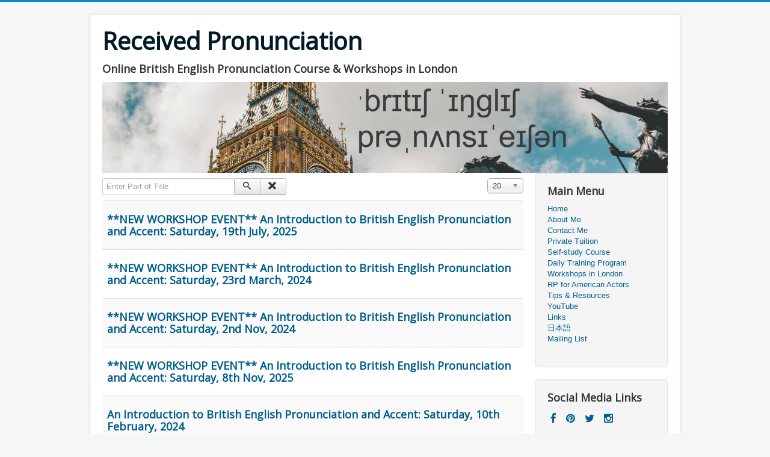

--- FILE ---
content_type: text/html; charset=utf-8
request_url: https://receivedpronunciation.co.uk/index.php/component/tags/tag/pronunciation
body_size: 5029
content:
<!DOCTYPE html>
<html lang="en-gb" dir="ltr">
<head>
	<meta name="viewport" content="width=device-width, initial-scale=1.0" />
	<meta charset="utf-8" />
	<base href="https://receivedpronunciation.co.uk/index.php/component/tags/tag/pronunciation" />
	<meta name="keywords" content="RP accent
British English
Elocution
Accent reduction
Phonetics
Pronunciation
Accent training
Authentic British accent
Received Pronunciation
RP courses
RP workshops
RP private tuition
Free accent resources
British phonetics
Online accent courses
In-person accent training
London accent workshops
RP speaking skills
British accent tips
RP pronunciation practice
British accent lessons
Improve your British accent
received pronunciation, English, 英語発音, 発音矯正, British, accent reduction, course, elocution, RP, accent, British English, 英語発音
英語アクセント
イギリス英語
発音練習
アクセントトレーニング
リシーブド・プロヌンシエーション
英語講座
発音教室
発音矯正
オンライン英語講座
対面英語トレーニング
ロンドン英語講座
英語学習のコツ
英語発音のコツ
英語アクセントの上達法
英語発音練習方法
英語アクセントの練習
英語講座の予約
イギリス英語のアクセントをマスターする
英語発音レッスン
" />
	<meta name="rights" content="Copyright. receivedpronunciation.co.uk. All rights reserved. Content may not be copied without prior approval from administrator." />
	<meta name="description" content="Learn Received Pronunciation and perfect your British accent with my online course and workshops in London. Get expert tuition in RP pronunciation and phonetics, and access free resources and tips to improve your English accent today." />
	<meta name="generator" content="Joomla! - Open Source Content Management" />
	<title>pronunciation</title>
	<link href="/index.php/component/tags/tag/pronunciation?format=feed&amp;type=rss" rel="alternate" type="application/rss+xml" title="RSS 2.0" />
	<link href="/index.php/component/tags/tag/pronunciation?format=feed&amp;type=atom" rel="alternate" type="application/atom+xml" title="Atom 1.0" />
	<link href="/templates/protostar/favicon.ico" rel="shortcut icon" type="image/vnd.microsoft.icon" />
	<link href="/media/jui/css/chosen.css?2fc8ae8a146c92fbc60754ef6b630b03" rel="stylesheet" />
	<link href="/media/com_jce/site/css/content.min.css?badb4208be409b1335b815dde676300e" rel="stylesheet" />
	<link href="/templates/protostar/css/template.css?2fc8ae8a146c92fbc60754ef6b630b03" rel="stylesheet" />
	<link href="https://fonts.googleapis.com/css?family=Open+Sans" rel="stylesheet" />
	<link href="https://receivedpronunciation.co.uk/modules/mod_socialmedialinksgenius/assets/font-awesome.css" rel="stylesheet" />
	<link href="https://receivedpronunciation.co.uk/modules/mod_socialmedialinksgenius/assets/style.css" rel="stylesheet" />
	<style>

	h1, h2, h3, h4, h5, h6, .site-title {
		font-family: 'Open Sans', sans-serif;
	}
	</style>
	<script type="application/json" class="joomla-script-options new">{"csrf.token":"8888adffb812e5ddba322a90552e0271","system.paths":{"root":"","base":""}}</script>
	<script src="/media/system/js/core.js?2fc8ae8a146c92fbc60754ef6b630b03"></script>
	<script src="/media/jui/js/jquery.min.js?2fc8ae8a146c92fbc60754ef6b630b03"></script>
	<script src="/media/jui/js/jquery-noconflict.js?2fc8ae8a146c92fbc60754ef6b630b03"></script>
	<script src="/media/jui/js/jquery-migrate.min.js?2fc8ae8a146c92fbc60754ef6b630b03"></script>
	<script src="/media/jui/js/chosen.jquery.min.js?2fc8ae8a146c92fbc60754ef6b630b03"></script>
	<script src="/media/jui/js/bootstrap.min.js?2fc8ae8a146c92fbc60754ef6b630b03"></script>
	<script src="/templates/protostar/js/template.js?2fc8ae8a146c92fbc60754ef6b630b03"></script>
	<!--[if lt IE 9]><script src="/media/jui/js/html5.js?2fc8ae8a146c92fbc60754ef6b630b03"></script><![endif]-->
	<script>

	jQuery(function ($) {
		initChosen();
		$("body").on("subform-row-add", initChosen);

		function initChosen(event, container)
		{
			container = container || document;
			$(container).find("select").chosen({"disable_search_threshold":10,"search_contains":true,"allow_single_deselect":true,"placeholder_text_multiple":"Type or select some options","placeholder_text_single":"Select an option","no_results_text":"No results match"});
		}
	});
	
		var resetFilter = function() {
		document.getElementById('filter-search').value = '';
	}

	</script>
	<!-- Joomla Facebook Integration Begin -->
<script type='text/javascript'>
!function(f,b,e,v,n,t,s){if(f.fbq)return;n=f.fbq=function(){n.callMethod?
n.callMethod.apply(n,arguments):n.queue.push(arguments)};if(!f._fbq)f._fbq=n;
n.push=n;n.loaded=!0;n.version='2.0';n.queue=[];t=b.createElement(e);t.async=!0;
t.src=v;s=b.getElementsByTagName(e)[0];s.parentNode.insertBefore(t,s)}(window,
document,'script','https://connect.facebook.net/en_US/fbevents.js');
fbq('init', '411608083054192', {}, {agent: 'pljoomla'});
fbq('track', 'PageView');
</script>
<noscript>
<img height="1" width="1" style="display:none" alt="fbpx"
src="https://www.facebook.com/tr?id=411608083054192&ev=PageView&noscript=1"/>
</noscript>
<!-- DO NOT MODIFY -->
<!-- Joomla Facebook Integration end -->

</head>
<body class="site com_tags view-tag no-layout no-task">
	<!-- Body -->
	<div class="body" id="top">
		<div class="container">
			<!-- Header -->
			<header class="header" role="banner">
				<div class="header-inner clearfix">
					<a class="brand pull-left" href="/">
						<span class="site-title" title="Received Pronunciation">Received Pronunciation</span>											</a>
					<div class="header-search pull-right">
						
					</div>
				</div>
			</header>
								<div class="moduletable">
							<h3>Online British English Pronunciation Course & Workshops in London</h3>
						<div class="bannergroup">

	<div class="banneritem">
																																																		<img
						src="https://receivedpronunciation.co.uk/images/banners/mypronunciation02.jpg"
						alt="main"
						 width="1024"						 height="768"					/>
											<div class="clr"></div>
	</div>

</div>
		</div>
	
			<div class="row-fluid">
								<main id="content" role="main" class="span9">
					<!-- Begin Content -->
					
					<div id="system-message-container">
	</div>

					<div class="tag-category">
												<form action="https://receivedpronunciation.co.uk/index.php/component/tags/tag/pronunciation" method="post" name="adminForm" id="adminForm" class="form-inline">
			<fieldset class="filters btn-toolbar">
							<div class="btn-group">
					<label class="filter-search-lbl element-invisible" for="filter-search">
						Enter Part of Title&#160;					</label>
					<input type="text" name="filter-search" id="filter-search" value="" class="inputbox" onchange="document.adminForm.submit();" title="Enter all or part of the title to search for." placeholder="Enter Part of Title" />
					<button type="button" name="filter-search-button" title="Search" onclick="document.adminForm.submit();" class="btn">
						<span class="icon-search"></span>
					</button>
					<button type="reset" name="filter-clear-button" title="Clear" class="btn" onclick="resetFilter(); document.adminForm.submit();">
						<span class="icon-remove"></span>
					</button>
				</div>
										<div class="btn-group pull-right">
					<label for="limit" class="element-invisible">
						Display #					</label>
					<select id="limit" name="limit" class="inputbox input-mini" size="1" onchange="this.form.submit()">
	<option value="5">5</option>
	<option value="10">10</option>
	<option value="15">15</option>
	<option value="20" selected="selected">20</option>
	<option value="25">25</option>
	<option value="30">30</option>
	<option value="50">50</option>
	<option value="100">100</option>
	<option value="0">All</option>
</select>
				</div>
						<input type="hidden" name="filter_order" value="" />
			<input type="hidden" name="filter_order_Dir" value="" />
			<input type="hidden" name="limitstart" value="" />
			<input type="hidden" name="task" value="" />
			<div class="clearfix"></div>
		</fieldset>
				<ul class="category list-striped">
												<li class="cat-list-row0 clearfix">
													<h3>
						<a href="/index.php/workshop/123-new-british-english-pronunciation-workshop-saturday-10th-december-2033">
							**NEW WORKSHOP EVENT** An Introduction to British English Pronunciation and Accent: Saturday, 19th July, 2025						</a>
					</h3>
																												</li>
												<li class="cat-list-row1 clearfix">
													<h3>
						<a href="/index.php/workshop/120-new-british-english-pronunciation-workshop-saturday-10th-december-2031">
							**NEW WORKSHOP EVENT** An Introduction to British English Pronunciation and Accent: Saturday, 23rd March, 2024						</a>
					</h3>
																												</li>
												<li class="cat-list-row0 clearfix">
													<h3>
						<a href="/index.php/workshop/121-new-british-english-pronunciation-workshop-saturday-10th-december-2032">
							**NEW WORKSHOP EVENT** An Introduction to British English Pronunciation and Accent: Saturday, 2nd Nov, 2024						</a>
					</h3>
																												</li>
												<li class="cat-list-row1 clearfix">
													<h3>
						<a href="/index.php/workshop/124-new-british-english-pronunciation-workshop-saturday-10th-december-2034">
							**NEW WORKSHOP EVENT** An Introduction to British English Pronunciation and Accent: Saturday, 8th Nov, 2025						</a>
					</h3>
																												</li>
												<li class="cat-list-row0 clearfix">
													<h3>
						<a href="/index.php/workshop/119-new-british-english-pronunciation-workshop-saturday-10th-december-2030">
							An Introduction to British English Pronunciation and Accent: Saturday, 10th February, 2024						</a>
					</h3>
																												</li>
												<li class="cat-list-row1 clearfix">
													<h3>
						<a href="/index.php/workshop/114-new-british-english-pronunciation-workshop-saturday-10th-december-2029">
							An Introduction to British English Pronunciation and Accent: Saturday, 9th December, 2023						</a>
					</h3>
																												</li>
												<li class="cat-list-row0 clearfix">
													<h3>
						<a href="/index.php/workshop/110-new-british-english-pronunciation-workshop-saturday-10th-december-2027">
							An Introduction to British English Pronunciation and Accent: Saturday, July 1st, 2023						</a>
					</h3>
																												</li>
												<li class="cat-list-row1 clearfix">
													<h3>
						<a href="/index.php/workshop/108-new-british-english-pronunciation-workshop-saturday-10th-december-2026">
							An Introduction to British English Pronunciation and Accent: Saturday, May 13th, 2023						</a>
					</h3>
																												</li>
												<li class="cat-list-row0 clearfix">
													<h3>
						<a href="/index.php/workshop/111-new-british-english-pronunciation-workshop-saturday-10th-december-2028">
							An Introduction to British English Pronunciation and Accent: Saturday, September 9th, 2023						</a>
					</h3>
																												</li>
												<li class="cat-list-row1 clearfix">
													<h3>
						<a href="/index.php/workshop/56-new-pronunciation-workshop-5">
							British Accent &amp; Pronunciation Three-part In-depth Course: 21st January~4th February 2023						</a>
					</h3>
																												</li>
												<li class="cat-list-row0 clearfix">
													<h3>
						<a href="/index.php/workshop/79-new-pronunciation-workshop-6">
							British Accent &amp; Pronunciation Three-part In-depth Course: 25th February~11th March 2023						</a>
					</h3>
																												</li>
												<li class="cat-list-row1 clearfix">
													<h3>
						<a href="/index.php/workshop/55-new-british-english-pronunciation-workshop-saturday-10th-december-2023">
							British Accent &amp; Pronunciation: An Introduction Workshop: Saturday, 14th January 2023						</a>
					</h3>
																												</li>
												<li class="cat-list-row0 clearfix">
													<h3>
						<a href="/index.php/workshop/57-new-british-english-pronunciation-workshop-saturday-10th-december-2024">
							British Accent &amp; Pronunciation: An Introduction: Saturday, 11th February 2023						</a>
					</h3>
																												</li>
												<li class="cat-list-row1 clearfix">
													<h3>
						<a href="/index.php/workshop/82-new-british-english-pronunciation-workshop-saturday-10th-december-2025">
							British Accent &amp; Pronunciation: An Introduction: Saturday, 25th March 2023						</a>
					</h3>
																												</li>
												<li class="cat-list-row0 clearfix">
													<h3>
						<a href="/index.php/workshop/54-new-british-english-pronunciation-workshop-saturday-10th-december-2022">
							British English Pronunciation Workshop: Saturday, 10th December 2022						</a>
					</h3>
																												</li>
												<li class="cat-list-row1 clearfix">
													<h3>
						<a href="/index.php/workshop/43-new-pronunciation-workshop-2">
							British English Pronunciation Workshop: Saturday, 19th of March 2022						</a>
					</h3>
																												</li>
												<li class="cat-list-row0 clearfix">
													<h3>
						<a href="/index.php/workshop/50-10-2022-pronunciation-workshop">
							British English Pronunciation Workshop: Saturday, 29th October 2022						</a>
					</h3>
																												</li>
												<li class="cat-list-row1 clearfix">
													<h3>
						<a href="/index.php/workshop/45-new-pronunciation-workshop-4">
							Coming Soon: Three Part British Accent Workshop						</a>
					</h3>
																												</li>
												<li class="cat-list-row0 clearfix">
													<h3>
						<a href="/index.php/workshop/44-new-pronunciation-workshop-3">
							Three Part British Accent Workshop: 16th April~30th April						</a>
					</h3>
																												</li>
					</ul>
	</form>
	</div>

					<div class="clearfix"></div>
					<div aria-label="Breadcrumbs" role="navigation">
	<ul itemscope itemtype="https://schema.org/BreadcrumbList" class="breadcrumb">
					<li>
				You are here: &#160;
			</li>
		
						<li itemprop="itemListElement" itemscope itemtype="https://schema.org/ListItem">
											<a itemprop="item" href="/index.php" class="pathway"><span itemprop="name">Home</span></a>
					
											<span class="divider">
							<img src="/media/system/images/arrow.png" alt="" />						</span>
										<meta itemprop="position" content="1">
				</li>
							<li itemprop="itemListElement" itemscope itemtype="https://schema.org/ListItem" class="active">
					<span itemprop="name">
						pronunciation					</span>
					<meta itemprop="position" content="2">
				</li>
				</ul>
</div>

					<!-- End Content -->
				</main>
									<div id="aside" class="span3">
						<!-- Begin Right Sidebar -->
						<div class="well _menu"><h3 class="page-header">Main Menu</h3><ul class="nav menu mod-list">
<li class="item-101 default current active"><a href="/index.php" >Home</a></li><li class="item-117"><a href="/index.php/about-me" >About Me</a></li><li class="item-157"><a href="/index.php/contact" target="_blank">Contact Me</a></li><li class="item-108"><a href="/index.php/online-course" >Private Tuition</a></li><li class="item-123"><a href="/index.php/thinkific-course" >Self-study Course</a></li><li class="item-143"><a href="/index.php/daily-training-program" >Daily Training Program</a></li><li class="item-111"><a href="/index.php/workshop" >Workshops in London</a></li><li class="item-124"><a href="/index.php/rp-for-americans" >RP for American Actors</a></li><li class="item-113"><a href="/index.php/tips-for-improvement" >Tips &amp; Resources</a></li><li class="item-138"><a href="/index.php/youtube" >YouTube</a></li><li class="item-112"><a href="/index.php/links" >Links</a></li><li class="item-109"><a href="/index.php/2019-11-05-19-52-54" target="_blank">日本語</a></li><li class="item-156"><a href="https://docs.google.com/forms/d/e/1FAIpQLSeBwNUDU-gtBNVCPaO-UELrdNpJYMrwkPRvcmcB7Q7TTDDZmw/viewform?usp=sf_link" onclick="window.open(this.href, 'targetWindow', 'toolbar=no,location=no,status=no,menubar=no,scrollbars=yes,resizable=yes,'); return false;">Mailing List</a></li></ul>
</div><div class="well "><h3 class="page-header">Social Media Links</h3>
<style type="text/css">
   ul.genius li {
    display: inline-block;
    margin-right: 2px;
    background: ;
    padding: 5px;
    border-radius:3px;
     transition: transform 1s ;
    
}
  ul.genius li a{
  	color:  }
    ul.genius li:hover{
   	 transform: scale(1.5);
   }
</style>
   <div class="mod_sociallinksgenius ">
     <ul class="genius">
     	          <li><a href="https://www.facebook.com/mypronunciation"   target="_blank"><i class="fa fa-facebook fa-lg";?></i></a></li>
                           <li><a href="https://www.pinterest.co.uk/mypronunciation/"  target="_blank"><i class="fa fa-pinterest fa-lg";?></i></a></li>
                           <li><a href="https://twitter.com/mypronunciation"  target="_blank"><i class="fa fa-twitter fa-lg";?></i></a></li>
                           <li><a href="https://www.instagram.com/rpaccent/"  target="_blank"><i class="fa fa-instagram fa-lg";?></i></a></li>
                                                                                                                                                                                                                                                                                                                                                                                                        </ul>
   </div>

	
<div style="clear: both;"></div><div style="margin-left: 10px; text-align: center; font-size: 10px; color: #999999;"><!--<div style="font-size: 9px; color: #808080; font-weight: normal; font-family: tahoma,verdana,arial,sans-serif; line-height: 1.28; text-align: right; direction: ltr;"><a href="/" target="_blank" style="color: #808080;" title=""></a></div>--></div>	
</div><div class="well "><div class="bannergroup">

	<div class="banneritem">
																																																																			<a
							href="/index.php/component/banners/click/3" target="_blank" rel="noopener noreferrer"
							title="Thinkific Courses">
							<img
								src="https://receivedpronunciation.co.uk/images/banners/sidebanner.png"
								alt="Thinkific Courses"
								 width="200"								 height="600"							/>
						</a>
																<div class="clr"></div>
	</div>

</div>
</div>
						<!-- End Right Sidebar -->
					</div>
							</div>
		</div>
	</div>
	<!-- Footer -->
	<footer class="footer" role="contentinfo">
		<div class="container">
			<hr />
			
			<p class="pull-right">
				<a href="#top" id="back-top">
					Back to Top				</a>
			</p>
			<p>
				&copy; 2026 Received Pronunciation			</p>
		</div>
	</footer>
	
<script defer src="https://static.cloudflareinsights.com/beacon.min.js/vcd15cbe7772f49c399c6a5babf22c1241717689176015" integrity="sha512-ZpsOmlRQV6y907TI0dKBHq9Md29nnaEIPlkf84rnaERnq6zvWvPUqr2ft8M1aS28oN72PdrCzSjY4U6VaAw1EQ==" data-cf-beacon='{"version":"2024.11.0","token":"ba3df80584ab414aade343aa479634a4","r":1,"server_timing":{"name":{"cfCacheStatus":true,"cfEdge":true,"cfExtPri":true,"cfL4":true,"cfOrigin":true,"cfSpeedBrain":true},"location_startswith":null}}' crossorigin="anonymous"></script>
</body>
</html>
